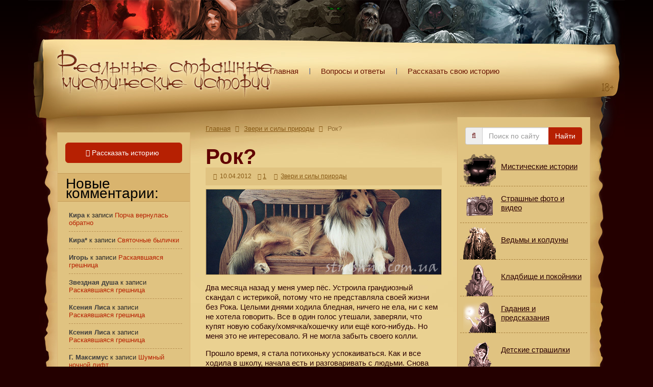

--- FILE ---
content_type: text/html; charset=UTF-8
request_url: https://strashno.com/istoriya-2012/rok/
body_size: 29538
content:
<!DOCTYPE html><html lang="ru"><head><script data-no-optimize="1">var litespeed_docref=sessionStorage.getItem("litespeed_docref");litespeed_docref&&(Object.defineProperty(document,"referrer",{get:function(){return litespeed_docref}}),sessionStorage.removeItem("litespeed_docref"));</script> <title>Рок? | Страшные истории</title><meta name="referrer" content="always"><meta http-equiv="Content-Type" content="text/html; charset=UTF-8" /><meta http-equiv="X-UA-Compatible" content="IE=edge"><meta name="viewport" content="width=device-width, initial-scale=1"><link rel="icon" type="image/x-icon" href="/favicon.ico"><link rel="apple-touch-icon" sizes="57x57" href="/apple-touch-icon-57x57.png"/><link rel="apple-touch-icon" sizes="72x72" href="/apple-touch-icon-72x72.png"/><link rel="apple-touch-icon" sizes="76x76" href="/apple-touch-icon-76x76.png"/><link rel="apple-touch-icon" sizes="114x114" href="/apple-touch-icon-114x114.png"/><link rel="apple-touch-icon" sizes="120x120" href="/apple-touch-icon-120x120.png"/><link rel="apple-touch-icon" sizes="144x144" href="/apple-touch-icon-144x144.png"/><link rel="apple-touch-icon" sizes="152x152" href="/apple-touch-icon-152x152.png"/><link rel="apple-touch-icon" sizes="180x180" href="/apple-touch-icon-180x180.png"/><link rel="pingback" href="https://strashno.com/xmlrpc.php" /><meta name="description" content="&#x1f608; Два месяца назад у меня умер пёс. Устроила грандиозный скандал с истерикой, потому что не представляла своей жизни без Рока. Целыми днями ходила"/><meta name="robots" content="follow, index"/><link rel="canonical" href="https://strashno.com/istoriya-2012/rok/" /><meta property="og:locale" content="ru_RU" /><meta property="og:type" content="article" /><meta property="og:title" content="Рок? | Страшные истории" /><meta property="og:description" content="&#x1f608; Два месяца назад у меня умер пёс. Устроила грандиозный скандал с истерикой, потому что не представляла своей жизни без Рока. Целыми днями ходила" /><meta property="og:url" content="https://strashno.com/istoriya-2012/rok/" /><meta property="og:site_name" content="Страшные истории из жизни, правдивые мистические страшилки с фото и видео" /><meta property="article:tag" content="мистика" /><meta property="article:tag" content="ночь" /><meta property="article:tag" content="призрак" /><meta property="article:tag" content="собака" /><meta property="article:section" content="Звери и силы природы" /><meta property="og:updated_time" content="2022-05-28T10:11:04+03:00" /><meta property="og:image" content="https://strashno.com/wp-content/uploads/2012/04/strashno-kolli-dog.jpg" /><meta property="og:image:secure_url" content="https://strashno.com/wp-content/uploads/2012/04/strashno-kolli-dog.jpg" /><meta property="og:image:width" content="550" /><meta property="og:image:height" content="200" /><meta property="og:image:alt" content="Рок?" /><meta property="og:image:type" content="image/jpeg" /><meta property="article:published_time" content="2012-04-10T01:37:07+03:00" /><meta property="article:modified_time" content="2022-05-28T10:11:04+03:00" /><meta name="twitter:card" content="summary_large_image" /><meta name="twitter:title" content="Рок? | Страшные истории" /><meta name="twitter:description" content="&#x1f608; Два месяца назад у меня умер пёс. Устроила грандиозный скандал с истерикой, потому что не представляла своей жизни без Рока. Целыми днями ходила" /><meta name="twitter:image" content="https://strashno.com/wp-content/uploads/2012/04/strashno-kolli-dog.jpg" /><meta name="twitter:label1" content="Автор" /><meta name="twitter:data1" content="Администратор" /><meta name="twitter:label2" content="Время чтения" /><meta name="twitter:data2" content="Меньше минуты" /> <script type="application/ld+json" class="rank-math-schema">{"@context":"https://schema.org","@graph":[{"@type":["Organization"],"@id":"https://strashno.com/#organization","name":"\u0421\u0442\u0440\u0430\u0448\u043d\u044b\u0435 \u0438\u0441\u0442\u043e\u0440\u0438\u0438 \u0438\u0437 \u0436\u0438\u0437\u043d\u0438","url":"https://strashno.com","email":"admin","logo":{"@type":"ImageObject","@id":"https://strashno.com/#logo","url":"https://strashno.com/wp-content/uploads/2020/05/strashno-avatar.jpg","contentUrl":"https://strashno.com/wp-content/uploads/2020/05/strashno-avatar.jpg","caption":"\u0421\u0442\u0440\u0430\u0448\u043d\u044b\u0435 \u0438\u0441\u0442\u043e\u0440\u0438\u0438 \u0438\u0437 \u0436\u0438\u0437\u043d\u0438","inLanguage":"ru-RU"}},{"@type":"WebSite","@id":"https://strashno.com/#website","url":"https://strashno.com","name":"\u0421\u0442\u0440\u0430\u0448\u043d\u044b\u0435 \u0438\u0441\u0442\u043e\u0440\u0438\u0438 \u0438\u0437 \u0436\u0438\u0437\u043d\u0438","publisher":{"@id":"https://strashno.com/#organization"},"inLanguage":"ru-RU"},{"@type":"ImageObject","@id":"https://strashno.com/wp-content/uploads/2012/04/strashno-kolli-dog.jpg","url":"https://strashno.com/wp-content/uploads/2012/04/strashno-kolli-dog.jpg","width":"200","height":"200","inLanguage":"ru-RU"},{"@type":"WebPage","@id":"https://strashno.com/istoriya-2012/rok/#webpage","url":"https://strashno.com/istoriya-2012/rok/","name":"\u0420\u043e\u043a? | \u0421\u0442\u0440\u0430\u0448\u043d\u044b\u0435 \u0438\u0441\u0442\u043e\u0440\u0438\u0438","datePublished":"2012-04-10T01:37:07+03:00","dateModified":"2022-05-28T10:11:04+03:00","isPartOf":{"@id":"https://strashno.com/#website"},"primaryImageOfPage":{"@id":"https://strashno.com/wp-content/uploads/2012/04/strashno-kolli-dog.jpg"},"inLanguage":"ru-RU"},{"@type":"Person","@id":"https://strashno.com/istoriya-2012/rok/#author","name":"\u0410\u0434\u043c\u0438\u043d\u0438\u0441\u0442\u0440\u0430\u0442\u043e\u0440","image":{"@type":"ImageObject","@id":"https://strashno.com/wp-content/litespeed/avatar/e177dbd438284a96143aadd9b8336198.jpg?ver=1768692421","url":"https://strashno.com/wp-content/litespeed/avatar/e177dbd438284a96143aadd9b8336198.jpg?ver=1768692421","caption":"\u0410\u0434\u043c\u0438\u043d\u0438\u0441\u0442\u0440\u0430\u0442\u043e\u0440","inLanguage":"ru-RU"},"worksFor":{"@id":"https://strashno.com/#organization"}},{"@type":"BlogPosting","headline":"\u0420\u043e\u043a? | \u0421\u0442\u0440\u0430\u0448\u043d\u044b\u0435 \u0438\u0441\u0442\u043e\u0440\u0438\u0438","datePublished":"2012-04-10T01:37:07+03:00","dateModified":"2022-05-28T10:11:04+03:00","articleSection":"\u0417\u0432\u0435\u0440\u0438 \u0438 \u0441\u0438\u043b\u044b \u043f\u0440\u0438\u0440\u043e\u0434\u044b","author":{"@id":"https://strashno.com/istoriya-2012/rok/#author","name":"\u0410\u0434\u043c\u0438\u043d\u0438\u0441\u0442\u0440\u0430\u0442\u043e\u0440"},"publisher":{"@id":"https://strashno.com/#organization"},"description":"&#x1f608; \u0414\u0432\u0430 \u043c\u0435\u0441\u044f\u0446\u0430 \u043d\u0430\u0437\u0430\u0434 \u0443 \u043c\u0435\u043d\u044f \u0443\u043c\u0435\u0440 \u043f\u0451\u0441. \u0423\u0441\u0442\u0440\u043e\u0438\u043b\u0430 \u0433\u0440\u0430\u043d\u0434\u0438\u043e\u0437\u043d\u044b\u0439 \u0441\u043a\u0430\u043d\u0434\u0430\u043b \u0441 \u0438\u0441\u0442\u0435\u0440\u0438\u043a\u043e\u0439, \u043f\u043e\u0442\u043e\u043c\u0443 \u0447\u0442\u043e \u043d\u0435 \u043f\u0440\u0435\u0434\u0441\u0442\u0430\u0432\u043b\u044f\u043b\u0430 \u0441\u0432\u043e\u0435\u0439 \u0436\u0438\u0437\u043d\u0438 \u0431\u0435\u0437 \u0420\u043e\u043a\u0430. \u0426\u0435\u043b\u044b\u043c\u0438 \u0434\u043d\u044f\u043c\u0438 \u0445\u043e\u0434\u0438\u043b\u0430","name":"\u0420\u043e\u043a? | \u0421\u0442\u0440\u0430\u0448\u043d\u044b\u0435 \u0438\u0441\u0442\u043e\u0440\u0438\u0438","@id":"https://strashno.com/istoriya-2012/rok/#richSnippet","isPartOf":{"@id":"https://strashno.com/istoriya-2012/rok/#webpage"},"image":{"@id":"https://strashno.com/wp-content/uploads/2012/04/strashno-kolli-dog.jpg"},"inLanguage":"ru-RU","mainEntityOfPage":{"@id":"https://strashno.com/istoriya-2012/rok/#webpage"}}]}</script> <link rel='dns-prefetch' href='//www.google.com' /><link rel='dns-prefetch' href='//stats.wp.com' /><style id="litespeed-ccss">html{font-family:sans-serif;-ms-text-size-adjust:100%;-webkit-text-size-adjust:100%}body{margin:0}article,aside,header,nav{display:block}a{background-color:transparent}h1{font-size:2em;margin:.67em 0}img{border:0}button,input,textarea{color:inherit;font:inherit;margin:0}button{overflow:visible}button{text-transform:none}button{-webkit-appearance:button}button::-moz-focus-inner,input::-moz-focus-inner{border:0;padding:0}input{line-height:normal}textarea{overflow:auto}*{-webkit-box-sizing:border-box;-moz-box-sizing:border-box;box-sizing:border-box}*:before,*:after{-webkit-box-sizing:border-box;-moz-box-sizing:border-box;box-sizing:border-box}html{font-size:10px}body{font-family:"Helvetica Neue",Helvetica,Arial,sans-serif;font-size:14px;line-height:1.42857143;color:#333;background-color:#fff}input,button,textarea{font-family:inherit;font-size:inherit;line-height:inherit}a{color:#337ab7;text-decoration:none}img{vertical-align:middle}.sr-only{position:absolute;width:1px;height:1px;padding:0;margin:-1px;overflow:hidden;clip:rect(0,0,0,0);border:0}h1,h2{font-family:inherit;font-weight:500;line-height:1.1;color:inherit}h1,h2{margin-top:20px;margin-bottom:10px}h1{font-size:36px}h2{font-size:30px}p{margin:0 0 10px}ul{margin-top:0;margin-bottom:10px}ul ul{margin-bottom:0}.container{padding-right:15px;padding-left:15px;margin-right:auto;margin-left:auto}@media (min-width:768px){.container{width:750px}}@media (min-width:992px){.container{width:970px}}@media (min-width:1200px){.container{width:1170px}}.row{margin-right:-15px;margin-left:-15px}.col-md-3,.col-sm-6,.col-md-6,.col-xs-12{position:relative;min-height:1px;padding-right:15px;padding-left:15px}.col-xs-12{float:left}.col-xs-12{width:100%}@media (min-width:768px){.col-sm-6{float:left}.col-sm-6{width:50%}}@media (min-width:992px){.col-md-3,.col-md-6{float:left}.col-md-6{width:50%}.col-md-3{width:25%}.col-md-pull-6{right:50%}.col-md-push-3{left:25%}}label{display:inline-block;max-width:100%;margin-bottom:5px;font-weight:700}.form-control{display:block;width:100%;height:34px;padding:6px 12px;font-size:14px;line-height:1.42857143;color:#555;background-color:#fff;background-image:none;border:1px solid #ccc;border-radius:4px;-webkit-box-shadow:inset 0 1px 1px rgba(0,0,0,.075);box-shadow:inset 0 1px 1px rgba(0,0,0,.075)}.form-control::-moz-placeholder{color:#999;opacity:1}.form-control:-ms-input-placeholder{color:#999}.form-control::-webkit-input-placeholder{color:#999}.form-control::-ms-expand{background-color:transparent;border:0}.form-group{margin-bottom:15px}@media (min-width:768px){.form-inline .form-group{display:inline-block;margin-bottom:0;vertical-align:middle}.form-inline .form-control{display:inline-block;width:auto;vertical-align:middle}.form-inline .input-group{display:inline-table;vertical-align:middle}.form-inline .input-group .input-group-addon,.form-inline .input-group .input-group-btn,.form-inline .input-group .form-control{width:auto}.form-inline .input-group>.form-control{width:100%}}.btn{display:inline-block;margin-bottom:0;font-weight:400;text-align:center;white-space:nowrap;vertical-align:middle;-ms-touch-action:manipulation;touch-action:manipulation;background-image:none;border:1px solid transparent;padding:6px 12px;font-size:14px;line-height:1.42857143;border-radius:4px}.btn-lg{padding:10px 16px;font-size:18px;line-height:1.3333333;border-radius:6px}.input-group{position:relative;display:table;border-collapse:separate}.input-group .form-control{position:relative;z-index:2;float:left;width:100%;margin-bottom:0}.input-group-addon,.input-group-btn,.input-group .form-control{display:table-cell}.input-group .form-control:not(:first-child):not(:last-child){border-radius:0}.input-group-addon,.input-group-btn{width:1%;white-space:nowrap;vertical-align:middle}.input-group-addon{padding:6px 12px;font-size:14px;font-weight:400;line-height:1;color:#555;text-align:center;background-color:#eee;border:1px solid #ccc;border-radius:4px}.input-group-addon:first-child{border-top-right-radius:0;border-bottom-right-radius:0}.input-group-addon:first-child{border-right:0}.input-group-btn:last-child>.btn{border-top-left-radius:0;border-bottom-left-radius:0}.input-group-btn{position:relative;font-size:0;white-space:nowrap}.input-group-btn>.btn{position:relative}.input-group-btn:last-child>.btn{z-index:2;margin-left:-1px}.container:before,.container:after,.row:before,.row:after{display:table;content:" "}.container:after,.row:after{clear:both}.center-block{display:block;margin-right:auto;margin-left:auto}@-ms-viewport{width:device-width}.visible-xs,.visible-sm{display:none!important}@media (max-width:767px){.visible-xs{display:block!important}}@media (min-width:768px) and (max-width:991px){.visible-sm{display:block!important}}@media (max-width:767px){.hidden-xs{display:none!important}}@media (min-width:768px) and (max-width:991px){.hidden-sm{display:none!important}}.fa{display:inline-block;font:normal normal normal 14px/1 FontAwesome;font-size:inherit;text-rendering:auto;-webkit-font-smoothing:antialiased;-moz-osx-font-smoothing:grayscale}.fa-search:before{content:"\f002"}.fa-book:before{content:"\f02d"}.fa-calendar:before{content:"\f073"}.fa-comments:before{content:"\f086"}.fa-hand-o-right:before{content:"\f0a4"}.fa-angle-right:before{content:"\f105"}.sr-only{position:absolute;width:1px;height:1px;padding:0;margin:-1px;overflow:hidden;clip:rect(0,0,0,0);border:0}@-ms-viewport{width:device-width}@viewport{width:device-width}body,html{margin:0;padding:0;height:100%;font-family:Fira Sans,Tahoma,Verdana,Arial,sans-serif;font-size:15px;font-style:normal;line-height:1.3;color:#2c0000}body{background-color:#240000;background-image:url([data-uri]);background-repeat:repeat-x}a{color:#b62002;text-decoration:underline}a:visited{color:#885730}a img{border:0}h1,h2{color:#600101}h1{font-family:Ogilvie Cyr,Tahoma,Verdana,Arial,sans-serif;font-size:42px;line-height:.9;font-weight:700}h1,h2{padding:0 0 14px}h2{font-size:18px}p{font-size:15px}.w100p{width:100%!important}.header{padding-bottom:25px}.header-logo img{padding:90px 15px 10px 30px;height:auto;float:left}.header-txt-logo{padding:50px 30px 20px 20px;font-family:Ogilvie Cyr,Tahoma,Verdana,Arial,sans-serif;font-size:37px;font-weight:700;line-height:.6;width:100%;text-align:center;display:block;float:left}.header-txt-logo a{color:#681300;text-decoration:none}.header-menu{padding:75px 0 0;float:left}.header-menu a{padding:0 23px 0 21px;text-decoration:none;line-height:130px;height:130px;color:#681300;background:url([data-uri]) no-repeat 100%;display:inline-block;float:left}.header-menu a:last-child{padding-right:0;background-image:none}.header-menu a:first-child{padding-left:2px}#content{padding:15px}.content-margin{margin-left:42px;margin-right:53px}.post{margin:0 0 30px;width:100%}.post .post-top{width:100%;overflow:hidden;margin:0 0 7px}.post .post-title{margin:10px 0 5px;font-size:34px;color:#b62002}.post .post-title h1{font-size:42px;color:#600101}.post .post-title h1{margin:0;padding:0;font-family:Ogilvie Cyr,Tahoma,Verdana,Arial,sans-serif;font-style:normal;font-weight:700;line-height:.8}.bread-crumbs{font-size:13px;color:#916b33;padding-bottom:20px}.bread-crumbs a,.bread-crumbs a:visited{color:#865814;text-decoration:underline}.bread-crumbs i.fa{padding:0 5px;color:#865814}.post-top-data{padding:10px 0;width:100%;background:#e0c381}.post-top-data .post-tags{padding:0 9px 0 15px;font-weight:400;font-size:12px;color:#865814}.post-top-data .post-tags a{color:#865814;text-decoration:underline}.post-top-data .post-tags i.fa{padding:0 3px 0 0}.post-top-data .post-tags time{color:#865814}.post-top-data .post-tags .comments-icon,.post-top-data .post-tags time{display:inline-block;padding:0 12px 0 0}.entry{line-height:1.3;font-size:15px;width:100%;overflow:hidden}.entry img{border:1px solid #ceb066;display:block;max-width:100%;height:auto}.entry p{padding-bottom:5px}.form-group{margin:0!important;z-index:1!important}.sidebar{background-color:#e0c381;border:1px solid #dcb577;border-top:none}.sidebar-left{margin-top:30px}.sidebar_widgets{font-size:13px;line-height:1.5em;color:#282828}.sidebar_widgets ul{margin:0;padding:0}.sidebar_widgets ul li{margin:0;list-style:none}.sidebar_widgets ul li ul{padding:0 0 0 20px}.sidebar_widgets ul li ul li{padding:9px 0;display:list-item;list-style:outside;list-style-image:url([data-uri]);font-size:13px;line-height:1.2;border-bottom:1px dashed #b89154}.sidebar_widgets .widgettitle{margin-right:-15px;margin-left:-15px;padding:10px 10px 6px 16px;font-family:Ogilvie Cyr,Tahoma,Verdana,Arial,sans-serif;font-size:28px;line-height:.7em;color:#000;font-weight:400;background:#d9b46e;border:none;border-bottom:1px solid #c49c58;border-top:1px solid #c49c58}#recentcomments{margin-left:-13px;list-style:none}#recentcomments .recentcomments{list-style:none}#recentcomments .recentcomments a{font-size:13px;font-weight:400;text-decoration:none}.comment-author-link{color:#3c3c3c;font-size:13px;font-weight:700}.sidebar-form{margin:0 auto;padding:20px 0 0}.fa-color{color:#600101}.sidebar-button{padding:20px 0 0;width:100%}.btn-strashno,.btn-strashno:visited{color:#fff;font-size:14px;text-decoration:none;background-color:#b62002;border-color:#b62002;z-index:0}.btn-strashno:visited i.fa,.btn-strashno i.fa{margin-left:-6px}#commentform label{padding:12px 0 3px;font-weight:400}#commentform input,#commentform textarea{font-size:15px;color:#2c0000}#cancel-comment-reply-link{font-size:13px;color:#2c0000}.wrapper{min-width:275px;min-height:100%;background:url(/wp-content/themes/strashno-scroll/img/scroll-top-bg-bb3bab3749e73da54ad75731a958b1d2.jpg) no-repeat top,url(/wp-content/themes/strashno-scroll/img/scroll-footer-bg-4c4520d3299b154612cfb581fdaefbfd.jpg) no-repeat bottom,url(/wp-content/themes/strashno-scroll/img/scroll-content-bg-284a94cda6fe62c010a29f1edf4d5df2.jpg) repeat-y,#ebd293;background-size:100%,100%,100%}@media only screen and (max-width:1200px){.content-margin{margin-left:32px;margin-right:40px}.header{padding-bottom:15px}.header-logo img{padding:73px 25px 10px 30px;width:412px;height:auto;float:left}.header-menu{padding-top:50px}}@media only screen and (max-width:992px){.content-margin{margin-left:26px;margin-right:35px}#content{padding-right:0;padding-left:0;margin-left:-9px;margin-right:-12px}.sidebar-left{margin-top:0}.header-logo img{padding:56px 25px 10px 16px;width:327px;height:auto;float:left}.header-menu{padding-top:26px;height:80px;line-height:80px}}@media only screen and (max-width:768px){.wrapper{background:url(/wp-content/themes/strashno-scroll/img/scroll-top-bg-small-3e14139a1dc88a5cfb61a1c7d636944b.png) no-repeat top,url(/wp-content/themes/strashno-scroll/img/scroll-footer-bg-4c4520d3299b154612cfb581fdaefbfd.jpg) no-repeat bottom,url(/wp-content/themes/strashno-scroll/img/scroll-content-bg-284a94cda6fe62c010a29f1edf4d5df2.jpg) repeat-y;background-size:100%,100%,100%}.header{padding-bottom:0}.header-logo img{display:none}.content-margin{margin-left:28px;margin-right:37px}}@media only screen and (max-width:480px){.header-txt-logo{padding-top:40px;padding-bottom:0;font-size:36px}.content-margin{margin-left:5px;margin-right:7px}.post .post-title h1{font-size:30px}}@media only screen and (max-width:320px){.header-txt-logo{padding-top:30px;padding-bottom:0;font-size:35px}.content-margin{margin-left:5px;margin-right:7px}}@media (min-width:768px) and (max-width:992px){#commentform textarea,.form-group .form-control{width:100%!important}#commentform input{width:70%!important}}#jp-relatedposts{padding-top:13px!important;margin:0!important}#jp-relatedposts h2{margin:0;font-family:Ogilvie Cyr,Tahoma,Verdana,Arial,sans-serif;font-size:28px;font-weight:700;color:#600101}.menu-group{margin:10px -10px -10px!important}.menu-group-item{display:flex;width:100%;border:none;border-bottom:1px dashed #a8803d}a.menu-group-item{height:72px;font-size:1.1em;line-height:1.1em;color:#2c0000;background:url("/wp-content/themes/strashno-scroll/img/sprite-menu.png");background-repeat:no-repeat;text-decoration:underline;overflow:hidden}a.menu-group-item p{padding:5px 10px 0 80px;display:flex;align-items:center}.category01{background-position:0 0!important}.category02{background-position:0 -144px!important}.category03{background-position:0 -288px!important}.category04{background-position:0 -432px!important}.category05{background-position:0 -576px!important}.category06{background-position:0 -720px!important}.category07{background-position:0 -864px!important}ul{box-sizing:border-box}:root{--wp--preset--font-size--normal:16px;--wp--preset--font-size--huge:42px}body{--wp--preset--color--black:#000;--wp--preset--color--cyan-bluish-gray:#abb8c3;--wp--preset--color--white:#fff;--wp--preset--color--pale-pink:#f78da7;--wp--preset--color--vivid-red:#cf2e2e;--wp--preset--color--luminous-vivid-orange:#ff6900;--wp--preset--color--luminous-vivid-amber:#fcb900;--wp--preset--color--light-green-cyan:#7bdcb5;--wp--preset--color--vivid-green-cyan:#00d084;--wp--preset--color--pale-cyan-blue:#8ed1fc;--wp--preset--color--vivid-cyan-blue:#0693e3;--wp--preset--color--vivid-purple:#9b51e0;--wp--preset--gradient--vivid-cyan-blue-to-vivid-purple:linear-gradient(135deg,rgba(6,147,227,1) 0%,#9b51e0 100%);--wp--preset--gradient--light-green-cyan-to-vivid-green-cyan:linear-gradient(135deg,#7adcb4 0%,#00d082 100%);--wp--preset--gradient--luminous-vivid-amber-to-luminous-vivid-orange:linear-gradient(135deg,rgba(252,185,0,1) 0%,rgba(255,105,0,1) 100%);--wp--preset--gradient--luminous-vivid-orange-to-vivid-red:linear-gradient(135deg,rgba(255,105,0,1) 0%,#cf2e2e 100%);--wp--preset--gradient--very-light-gray-to-cyan-bluish-gray:linear-gradient(135deg,#eee 0%,#a9b8c3 100%);--wp--preset--gradient--cool-to-warm-spectrum:linear-gradient(135deg,#4aeadc 0%,#9778d1 20%,#cf2aba 40%,#ee2c82 60%,#fb6962 80%,#fef84c 100%);--wp--preset--gradient--blush-light-purple:linear-gradient(135deg,#ffceec 0%,#9896f0 100%);--wp--preset--gradient--blush-bordeaux:linear-gradient(135deg,#fecda5 0%,#fe2d2d 50%,#6b003e 100%);--wp--preset--gradient--luminous-dusk:linear-gradient(135deg,#ffcb70 0%,#c751c0 50%,#4158d0 100%);--wp--preset--gradient--pale-ocean:linear-gradient(135deg,#fff5cb 0%,#b6e3d4 50%,#33a7b5 100%);--wp--preset--gradient--electric-grass:linear-gradient(135deg,#caf880 0%,#71ce7e 100%);--wp--preset--gradient--midnight:linear-gradient(135deg,#020381 0%,#2874fc 100%);--wp--preset--font-size--small:13px;--wp--preset--font-size--medium:20px;--wp--preset--font-size--large:36px;--wp--preset--font-size--x-large:42px;--wp--preset--spacing--20:.44rem;--wp--preset--spacing--30:.67rem;--wp--preset--spacing--40:1rem;--wp--preset--spacing--50:1.5rem;--wp--preset--spacing--60:2.25rem;--wp--preset--spacing--70:3.38rem;--wp--preset--spacing--80:5.06rem;--wp--preset--shadow--natural:6px 6px 9px rgba(0,0,0,.2);--wp--preset--shadow--deep:12px 12px 50px rgba(0,0,0,.4);--wp--preset--shadow--sharp:6px 6px 0px rgba(0,0,0,.2);--wp--preset--shadow--outlined:6px 6px 0px -3px rgba(255,255,255,1),6px 6px rgba(0,0,0,1);--wp--preset--shadow--crisp:6px 6px 0px rgba(0,0,0,1)}:root{--swiper-theme-color:#007aff}:root{--swiper-navigation-size:44px}:root{--jp-carousel-primary-color:#fff;--jp-carousel-primary-subtle-color:#999;--jp-carousel-bg-color:#000;--jp-carousel-bg-faded-color:#222;--jp-carousel-border-color:#3a3a3a}:root{--jetpack--contact-form--border:1px solid #8c8f94;--jetpack--contact-form--border-color:#8c8f94;--jetpack--contact-form--border-size:1px;--jetpack--contact-form--border-style:solid;--jetpack--contact-form--border-radius:0px;--jetpack--contact-form--input-padding:16px;--jetpack--contact-form--font-size:16px;--jetpack--contact-form--error-color:#b32d2e;--jetpack--contact-form--inverted-text-color:#fff}#jp-relatedposts{clear:both;display:none;margin:1em 0;padding-top:1em;position:relative}.jp-relatedposts:after{clear:both;content:"";display:block}.recentcomments a{display:inline!important;padding:0!important;margin:0!important}border:1px red solid;</style><link rel="preload" data-asynced="1" data-optimized="2" as="style" onload="this.onload=null;this.rel='stylesheet'" href="https://strashno.com/wp-content/litespeed/ucss/ef84491f4805179042e1531a07857656.css?ver=10e0d" /><script data-optimized="1" type="litespeed/javascript" data-src="https://strashno.com/wp-content/plugins/litespeed-cache/assets/js/css_async.min.js"></script> <style id='wp-block-library-inline-css' type='text/css'>.has-text-align-justify{text-align:justify;}</style><style id='jetpack-sharing-buttons-style-inline-css' type='text/css'>.jetpack-sharing-buttons__services-list{display:flex;flex-direction:row;flex-wrap:wrap;gap:0;list-style-type:none;margin:5px;padding:0}.jetpack-sharing-buttons__services-list.has-small-icon-size{font-size:12px}.jetpack-sharing-buttons__services-list.has-normal-icon-size{font-size:16px}.jetpack-sharing-buttons__services-list.has-large-icon-size{font-size:24px}.jetpack-sharing-buttons__services-list.has-huge-icon-size{font-size:36px}@media print{.jetpack-sharing-buttons__services-list{display:none!important}}.editor-styles-wrapper .wp-block-jetpack-sharing-buttons{gap:0;padding-inline-start:0}ul.jetpack-sharing-buttons__services-list.has-background{padding:1.25em 2.375em}</style><style id='rank-math-toc-block-style-inline-css' type='text/css'>.wp-block-rank-math-toc-block nav ol{counter-reset:item}.wp-block-rank-math-toc-block nav ol li{display:block}.wp-block-rank-math-toc-block nav ol li:before{content:counters(item, ".") ". ";counter-increment:item}</style><style id='classic-theme-styles-inline-css' type='text/css'>/*! This file is auto-generated */
.wp-block-button__link{color:#fff;background-color:#32373c;border-radius:9999px;box-shadow:none;text-decoration:none;padding:calc(.667em + 2px) calc(1.333em + 2px);font-size:1.125em}.wp-block-file__button{background:#32373c;color:#fff;text-decoration:none}</style><style id='global-styles-inline-css' type='text/css'>body{--wp--preset--color--black: #000000;--wp--preset--color--cyan-bluish-gray: #abb8c3;--wp--preset--color--white: #ffffff;--wp--preset--color--pale-pink: #f78da7;--wp--preset--color--vivid-red: #cf2e2e;--wp--preset--color--luminous-vivid-orange: #ff6900;--wp--preset--color--luminous-vivid-amber: #fcb900;--wp--preset--color--light-green-cyan: #7bdcb5;--wp--preset--color--vivid-green-cyan: #00d084;--wp--preset--color--pale-cyan-blue: #8ed1fc;--wp--preset--color--vivid-cyan-blue: #0693e3;--wp--preset--color--vivid-purple: #9b51e0;--wp--preset--gradient--vivid-cyan-blue-to-vivid-purple: linear-gradient(135deg,rgba(6,147,227,1) 0%,rgb(155,81,224) 100%);--wp--preset--gradient--light-green-cyan-to-vivid-green-cyan: linear-gradient(135deg,rgb(122,220,180) 0%,rgb(0,208,130) 100%);--wp--preset--gradient--luminous-vivid-amber-to-luminous-vivid-orange: linear-gradient(135deg,rgba(252,185,0,1) 0%,rgba(255,105,0,1) 100%);--wp--preset--gradient--luminous-vivid-orange-to-vivid-red: linear-gradient(135deg,rgba(255,105,0,1) 0%,rgb(207,46,46) 100%);--wp--preset--gradient--very-light-gray-to-cyan-bluish-gray: linear-gradient(135deg,rgb(238,238,238) 0%,rgb(169,184,195) 100%);--wp--preset--gradient--cool-to-warm-spectrum: linear-gradient(135deg,rgb(74,234,220) 0%,rgb(151,120,209) 20%,rgb(207,42,186) 40%,rgb(238,44,130) 60%,rgb(251,105,98) 80%,rgb(254,248,76) 100%);--wp--preset--gradient--blush-light-purple: linear-gradient(135deg,rgb(255,206,236) 0%,rgb(152,150,240) 100%);--wp--preset--gradient--blush-bordeaux: linear-gradient(135deg,rgb(254,205,165) 0%,rgb(254,45,45) 50%,rgb(107,0,62) 100%);--wp--preset--gradient--luminous-dusk: linear-gradient(135deg,rgb(255,203,112) 0%,rgb(199,81,192) 50%,rgb(65,88,208) 100%);--wp--preset--gradient--pale-ocean: linear-gradient(135deg,rgb(255,245,203) 0%,rgb(182,227,212) 50%,rgb(51,167,181) 100%);--wp--preset--gradient--electric-grass: linear-gradient(135deg,rgb(202,248,128) 0%,rgb(113,206,126) 100%);--wp--preset--gradient--midnight: linear-gradient(135deg,rgb(2,3,129) 0%,rgb(40,116,252) 100%);--wp--preset--font-size--small: 13px;--wp--preset--font-size--medium: 20px;--wp--preset--font-size--large: 36px;--wp--preset--font-size--x-large: 42px;--wp--preset--spacing--20: 0.44rem;--wp--preset--spacing--30: 0.67rem;--wp--preset--spacing--40: 1rem;--wp--preset--spacing--50: 1.5rem;--wp--preset--spacing--60: 2.25rem;--wp--preset--spacing--70: 3.38rem;--wp--preset--spacing--80: 5.06rem;--wp--preset--shadow--natural: 6px 6px 9px rgba(0, 0, 0, 0.2);--wp--preset--shadow--deep: 12px 12px 50px rgba(0, 0, 0, 0.4);--wp--preset--shadow--sharp: 6px 6px 0px rgba(0, 0, 0, 0.2);--wp--preset--shadow--outlined: 6px 6px 0px -3px rgba(255, 255, 255, 1), 6px 6px rgba(0, 0, 0, 1);--wp--preset--shadow--crisp: 6px 6px 0px rgba(0, 0, 0, 1);}:where(.is-layout-flex){gap: 0.5em;}:where(.is-layout-grid){gap: 0.5em;}body .is-layout-flow > .alignleft{float: left;margin-inline-start: 0;margin-inline-end: 2em;}body .is-layout-flow > .alignright{float: right;margin-inline-start: 2em;margin-inline-end: 0;}body .is-layout-flow > .aligncenter{margin-left: auto !important;margin-right: auto !important;}body .is-layout-constrained > .alignleft{float: left;margin-inline-start: 0;margin-inline-end: 2em;}body .is-layout-constrained > .alignright{float: right;margin-inline-start: 2em;margin-inline-end: 0;}body .is-layout-constrained > .aligncenter{margin-left: auto !important;margin-right: auto !important;}body .is-layout-constrained > :where(:not(.alignleft):not(.alignright):not(.alignfull)){max-width: var(--wp--style--global--content-size);margin-left: auto !important;margin-right: auto !important;}body .is-layout-constrained > .alignwide{max-width: var(--wp--style--global--wide-size);}body .is-layout-flex{display: flex;}body .is-layout-flex{flex-wrap: wrap;align-items: center;}body .is-layout-flex > *{margin: 0;}body .is-layout-grid{display: grid;}body .is-layout-grid > *{margin: 0;}:where(.wp-block-columns.is-layout-flex){gap: 2em;}:where(.wp-block-columns.is-layout-grid){gap: 2em;}:where(.wp-block-post-template.is-layout-flex){gap: 1.25em;}:where(.wp-block-post-template.is-layout-grid){gap: 1.25em;}.has-black-color{color: var(--wp--preset--color--black) !important;}.has-cyan-bluish-gray-color{color: var(--wp--preset--color--cyan-bluish-gray) !important;}.has-white-color{color: var(--wp--preset--color--white) !important;}.has-pale-pink-color{color: var(--wp--preset--color--pale-pink) !important;}.has-vivid-red-color{color: var(--wp--preset--color--vivid-red) !important;}.has-luminous-vivid-orange-color{color: var(--wp--preset--color--luminous-vivid-orange) !important;}.has-luminous-vivid-amber-color{color: var(--wp--preset--color--luminous-vivid-amber) !important;}.has-light-green-cyan-color{color: var(--wp--preset--color--light-green-cyan) !important;}.has-vivid-green-cyan-color{color: var(--wp--preset--color--vivid-green-cyan) !important;}.has-pale-cyan-blue-color{color: var(--wp--preset--color--pale-cyan-blue) !important;}.has-vivid-cyan-blue-color{color: var(--wp--preset--color--vivid-cyan-blue) !important;}.has-vivid-purple-color{color: var(--wp--preset--color--vivid-purple) !important;}.has-black-background-color{background-color: var(--wp--preset--color--black) !important;}.has-cyan-bluish-gray-background-color{background-color: var(--wp--preset--color--cyan-bluish-gray) !important;}.has-white-background-color{background-color: var(--wp--preset--color--white) !important;}.has-pale-pink-background-color{background-color: var(--wp--preset--color--pale-pink) !important;}.has-vivid-red-background-color{background-color: var(--wp--preset--color--vivid-red) !important;}.has-luminous-vivid-orange-background-color{background-color: var(--wp--preset--color--luminous-vivid-orange) !important;}.has-luminous-vivid-amber-background-color{background-color: var(--wp--preset--color--luminous-vivid-amber) !important;}.has-light-green-cyan-background-color{background-color: var(--wp--preset--color--light-green-cyan) !important;}.has-vivid-green-cyan-background-color{background-color: var(--wp--preset--color--vivid-green-cyan) !important;}.has-pale-cyan-blue-background-color{background-color: var(--wp--preset--color--pale-cyan-blue) !important;}.has-vivid-cyan-blue-background-color{background-color: var(--wp--preset--color--vivid-cyan-blue) !important;}.has-vivid-purple-background-color{background-color: var(--wp--preset--color--vivid-purple) !important;}.has-black-border-color{border-color: var(--wp--preset--color--black) !important;}.has-cyan-bluish-gray-border-color{border-color: var(--wp--preset--color--cyan-bluish-gray) !important;}.has-white-border-color{border-color: var(--wp--preset--color--white) !important;}.has-pale-pink-border-color{border-color: var(--wp--preset--color--pale-pink) !important;}.has-vivid-red-border-color{border-color: var(--wp--preset--color--vivid-red) !important;}.has-luminous-vivid-orange-border-color{border-color: var(--wp--preset--color--luminous-vivid-orange) !important;}.has-luminous-vivid-amber-border-color{border-color: var(--wp--preset--color--luminous-vivid-amber) !important;}.has-light-green-cyan-border-color{border-color: var(--wp--preset--color--light-green-cyan) !important;}.has-vivid-green-cyan-border-color{border-color: var(--wp--preset--color--vivid-green-cyan) !important;}.has-pale-cyan-blue-border-color{border-color: var(--wp--preset--color--pale-cyan-blue) !important;}.has-vivid-cyan-blue-border-color{border-color: var(--wp--preset--color--vivid-cyan-blue) !important;}.has-vivid-purple-border-color{border-color: var(--wp--preset--color--vivid-purple) !important;}.has-vivid-cyan-blue-to-vivid-purple-gradient-background{background: var(--wp--preset--gradient--vivid-cyan-blue-to-vivid-purple) !important;}.has-light-green-cyan-to-vivid-green-cyan-gradient-background{background: var(--wp--preset--gradient--light-green-cyan-to-vivid-green-cyan) !important;}.has-luminous-vivid-amber-to-luminous-vivid-orange-gradient-background{background: var(--wp--preset--gradient--luminous-vivid-amber-to-luminous-vivid-orange) !important;}.has-luminous-vivid-orange-to-vivid-red-gradient-background{background: var(--wp--preset--gradient--luminous-vivid-orange-to-vivid-red) !important;}.has-very-light-gray-to-cyan-bluish-gray-gradient-background{background: var(--wp--preset--gradient--very-light-gray-to-cyan-bluish-gray) !important;}.has-cool-to-warm-spectrum-gradient-background{background: var(--wp--preset--gradient--cool-to-warm-spectrum) !important;}.has-blush-light-purple-gradient-background{background: var(--wp--preset--gradient--blush-light-purple) !important;}.has-blush-bordeaux-gradient-background{background: var(--wp--preset--gradient--blush-bordeaux) !important;}.has-luminous-dusk-gradient-background{background: var(--wp--preset--gradient--luminous-dusk) !important;}.has-pale-ocean-gradient-background{background: var(--wp--preset--gradient--pale-ocean) !important;}.has-electric-grass-gradient-background{background: var(--wp--preset--gradient--electric-grass) !important;}.has-midnight-gradient-background{background: var(--wp--preset--gradient--midnight) !important;}.has-small-font-size{font-size: var(--wp--preset--font-size--small) !important;}.has-medium-font-size{font-size: var(--wp--preset--font-size--medium) !important;}.has-large-font-size{font-size: var(--wp--preset--font-size--large) !important;}.has-x-large-font-size{font-size: var(--wp--preset--font-size--x-large) !important;}
.wp-block-navigation a:where(:not(.wp-element-button)){color: inherit;}
:where(.wp-block-post-template.is-layout-flex){gap: 1.25em;}:where(.wp-block-post-template.is-layout-grid){gap: 1.25em;}
:where(.wp-block-columns.is-layout-flex){gap: 2em;}:where(.wp-block-columns.is-layout-grid){gap: 2em;}
.wp-block-pullquote{font-size: 1.5em;line-height: 1.6;}</style> <script id="jetpack_related-posts-js-extra" type="litespeed/javascript">var related_posts_js_options={"post_heading":"h4"}</script> <script type="litespeed/javascript" data-src="https://strashno.com/wp-includes/js/jquery/jquery.min.js" id="jquery-core-js"></script> <script id="usp_core-js-before" type="litespeed/javascript">window.ParsleyConfig={excluded:".exclude"};var usp_case_sensitivity="false";var usp_challenge_response="9"</script> <script type="application/json" id="wpp-json">/*  */
{"sampling_active":0,"sampling_rate":100,"ajax_url":"https:\/\/strashno.com\/wp-json\/wordpress-popular-posts\/v1\/popular-posts","api_url":"https:\/\/strashno.com\/wp-json\/wordpress-popular-posts","ID":5610,"token":"ecb962498b","lang":0,"debug":0}
/*  */</script> <style type='text/css'>span.dJmUlD {
font-size: 1px;
letter-spacing: -1px;
opacity: 0.0;
}</style><!--[if IE]><style type='text/css'>span.dJmUlD {
font-size: 1px;
letter-spacing: -1px;
 visibility: hidden;
}</style><![endif]--><style>img#wpstats{display:none}</style><style id="wpp-loading-animation-styles">@-webkit-keyframes bgslide{from{background-position-x:0}to{background-position-x:-200%}}@keyframes bgslide{from{background-position-x:0}to{background-position-x:-200%}}.wpp-widget-placeholder,.wpp-widget-block-placeholder{margin:0 auto;width:60px;height:3px;background:#dd3737;background:linear-gradient(90deg,#dd3737 0%,#571313 10%,#dd3737 100%);background-size:200% auto;border-radius:3px;-webkit-animation:bgslide 1s infinite linear;animation:bgslide 1s infinite linear}</style><style type="text/css">.recentcomments a{display:inline !important;padding:0 !important;margin:0 !important;}</style><style type="text/css">border: 1px red solid;</style> <script type="litespeed/javascript" data-src="//pagead2.googlesyndication.com/pagead/js/adsbygoogle.js"></script> <script type="litespeed/javascript">(adsbygoogle=window.adsbygoogle||[]).push({google_ad_client:"ca-pub-4008386402424234",enable_page_level_ads:!0})</script> </head><body><div class="wrapper container"><header class="row header"><div class="col-xs-12"><div class="header-logo hidden-xs">
<a href="/"><img data-lazyloaded="1" src="[data-uri]" width="457" height="105" data-src="https://strashno.com/wp-content/themes/strashno-scroll/img/area.png" alt="Лого сайта" title=""></a></div><div class="header-txt-logo visible-xs">
<a href="/">Реальные страшные мистические истории</a></div><nav class="header-menu hidden-xs hidden-sm">
<a href="/" >Главная</a>
<a href="/o-proekte/" >Вопросы и ответы</a>
<a href="/dobavit-svoyu-istoriyu/" >Рассказать свою историю</a></nav><nav class="header-menu visible-sm">
<a href="/o-proekte/" >FAQ</a>
<a href="/dobavit-svoyu-istoriyu/" >Рассказать страшилку</a></nav></div></header><div class="row content-margin"><div class="col-xs-12 col-md-6 col-md-push-3"><div id="content"><div class="bread-crumbs"><a href="https://strashno.com/">Главная</a>
<i class="fa fa-angle-right" aria-hidden="true"></i>
<a href="https://strashno.com/istoriya-category/zveri-priroda/" rel="category tag">Звери и силы природы</a>            <i class="fa fa-angle-right" aria-hidden="true"></i>
Рок?</div><article id="post-5610" class="post"><div class="post-top"><div class="post-title"><h1 title="Рок?">Рок?</h1></div><div class="post-top-data"><div class="post-tags">
<i class="fa fa-calendar" aria-hidden="true"></i>
<time datetime="2012-04-10 01:37">
10.04.2012                        </time><span class="comments-icon" title="Перейти к комментариям">
<a href="https://strashno.com/istoriya-2012/rok/#acomments"><i class="fa fa-comments" aria-hidden="true"></i>1</a>
</span>
<span>
<i class="fa fa-book" aria-hidden="true"></i>
<a href="https://strashno.com/istoriya-category/zveri-priroda/" rel="category tag">Звери и силы природы</a>                        </span></div></div></div><div class="entry"><p><img data-lazyloaded="1" src="[data-uri]" fetchpriority="high" decoding="async" class="aligncenter size-full wp-image-5658" title="История о собаке колли" data-src="https://strashno.com/wp-content/uploads/2012/04/strashno-kolli-dog.jpg" alt="История о собаке колли" width="550" height="200" /></p><p>Два месяца назад у меня умер пёс. Устроила грандиозный скандал с истерикой, потому что не представляла своей жизни без Рока. Целыми днями ходила бледная, ничего не ела, ни с кем не хотела говорить. Все в один голос утешали, заверяли, что купят новую собаку/хомячка/кошечку или ещё кого-нибудь. Но меня это не интересовало. Я не могла забыть своего колли.</p><p>Прошло время, я стала потихоньку успокаиваться. Как и все ходила в школу, начала есть и разговаривать с людьми. Снова закрутилась, как белка в колесе. Однако один случай, произошедший прошедшей ночью, заставил меня раз и навсегда изменить свою жизнь.</p><p>Я допоздна засиделась в интернете. Сначала искала какую-то информацию по биологии, а потом просто сидела в соцсети. Когда глянула на время, то поняла, что спать осталось всего ничего, поэтому я отправилась в кровать. Долго не могла уснуть, просто лежала и смотрела в потолок. Потом <span class="dJmUlD">strashno.com</span> отвернулась к стенке и почувствовала блаженное ощущение надвигающегося сна.<br />
<span id="more-5610"></span></p><p>Я почти заснула, как что-то дотронулось до моей ноги. Мне стало немного не по себе, тем более, я попугала себя <a href="https://strashno.com/istoriya-category/detskie-strashilki/">страшилками перед сном</a>, поэтому я спрятала ногу под одеяло и лежала прислушиваясь. Списав всё на разыгравшееся воображение, я облегчённо вздохнула.</p><p>Но тут кто-то сел на мою кровать. Воображение начало рисовать маленьких девочек с изуродованными лицами и <a href="https://strashno.com/istoriya-category/poltergejst-i-domovye/">страшных призраков</a>, хотя я пыталась успокоиться тем, что это мама пришла меня проведать. Единственным минусом в этом предположением был тот факт, что мама весила чуть больше. Это что-то начало топтаться по кровати, а затем легло. Мне было страшно до боли в желудке, я лежала, не шевелясь, боясь потревожить гостя. А он через пару минут исчез. Я переборола страх и подняла голову, но ничего не было. Оставшееся время я не смогла заснуть.</p><p>Утром мама спросила, <span class="dJmUlD">strashno.com</span> почему я так плохо выгляжу, на что я рассказала ночную историю. Мама вздохнула и сказала: «Ну хорошо, что и к тебе пришёл». Я знала, о чём она, но не хотелось верить. В школу меня не пустили, но я слёзно умоляла, потому что одной сидеть дома было очень страшно.</p><p>Интересно, а Рок сегодня придёт?</p><p>Автор: Mr_Gary</p><div id='jp-relatedposts' class='jp-relatedposts' ><h2 title="Похожие публикации">Похожие публикации:</h2></div></div></article><div class="small-txt">
Понравилась история? Поддержите автора, рассказав о ней друзьям с помощью соцсетей или мессенджеров! Если Вы знаете историю получше, обязательно <a href="https://strashno.com/dobavit-svoyu-istoriyu/">присылайте её нам</a>  (<em>регистрация для этого не требуется</em>).</div>
﻿<div id="acomments" class="commentlist"><h2>Комментарии (1<sup><i class="fa fa-comments" aria-hidden="true"></i></sup>) к страшной истории &quot;Рок?&quot;:</h2><div class="comment even thread-even depth-1" id="comment-3295"><div class="comment-all" id="div-comment-3295"><div class="row"><div class="col-xs-12 commentmetadata"><span class="comment-author">
Mephistophel<sup title="Номер этого комментария">#1</sup>
</span>
<time datetime="2012-07-18 13:29">
18.07.2012 13:29                    </time>
<span class="edit-link">
</span></div><div class="col-xs-12"><div class="commentmet_avatar">
<img data-lazyloaded="1" src="[data-uri]" alt='' data-src='https://strashno.com/wp-content/litespeed/avatar/8e598f61f8c67a519750daa4687548a5.jpg?ver=1768454908' data-srcset='https://strashno.com/wp-content/litespeed/avatar/6515fc8bc70069baedb838e37864d7ec.jpg?ver=1768454909 2x' class='avatar avatar-60 photo' height='60' width='60' decoding='async'/></div><div class="commentmet-text"><p>прикольная история, и без мурашек тоже не обошлось))</p><div class="commentmet_replay">
<a rel='nofollow' class='comment-reply-link' href='#comment-3295' data-commentid="3295" data-postid="5610" data-belowelement="div-comment-3295" data-respondelement="respond" data-replyto="Комментарий к записи Mephistophel" aria-label='Комментарий к записи Mephistophel'>Ответить</a></div></div></div></div></div></div></div><div class="navigation"><div class="alignleft"></div><div class="alignright"></div></div><div id="respond"><h3>Прокомментируйте, пожалуйста, эту историю (регистрация не нужна):</h3><div class="cancel-comment-reply">
<small><a rel="nofollow" id="cancel-comment-reply-link" href="/istoriya-2012/rok/#respond" style="display:none;">Нажмите, чтобы отменить ответ.</a></small></div><form action="https://strashno.com/wp-comments-post.php" method="post" id="commentform"><div class="form-group col-xs-12 col-md-9">
<label for="author">
<i class="fa fa-user-o" aria-hidden="true"></i>
Как Вас зовут*:
</label>
<input required type="text" name="author" id="author" class="form-control" placeholder="Ваше имя или ник" value="" size="22" tabindex="1" aria-required='true' /></div><div class="form-group col-xs-12 col-md-9">
<label for="email"><i class="fa fa-envelope-o" aria-hidden="true"></i> Ваш e-mail* (нигде не публикуется):</label>
<input required type="email" name="email" id="email" class="form-control" placeholder="login@site.com" value="" size="22" tabindex="2" aria-required='true' /></div><div class="form-group col-xs-12">
<label for="comment"><i class="fa fa-pencil-square-o" aria-hidden="true"></i> Текст комментария*:</label><textarea required placeholder="Ваш вежливый и грамотный комментарий к этой истории ;)" name="comment" id="comment" class="form-control" tabindex="3" rows="12"></textarea><div class="hint">*Все поля обязательны для заполнения. Соблюдайте, пожалуйста, <a href="https://strashno.com/o-proekte/">правила сайта</a>.</div></div><div class="form-group col-xs-12">
<button type="submit" class="btn btn-strashno center-block" name="submit" id="submit" tabindex="4">Опубликовать</button></div><input type='hidden' name='comment_post_ID' value='5610' id='comment_post_ID' />
<input type='hidden' name='comment_parent' id='comment_parent' value='0' /><p style="display: none;"><input type="hidden" id="akismet_comment_nonce" name="akismet_comment_nonce" value="4ee044be47" /></p><p style="display: none !important;" class="akismet-fields-container" data-prefix="ak_"><label>&#916;<textarea name="ak_hp_textarea" cols="45" rows="8" maxlength="100"></textarea></label><input type="hidden" id="ak_js_1" name="ak_js" value="190"/><script type="litespeed/javascript">document.getElementById("ak_js_1").setAttribute("value",(new Date()).getTime())</script></p></form></div><div class="after-comment-txt">
Ваша личная horror-история может быть опубликована на нашем сайте уже сегодня! <a href="https://strashno.com/dobavit-svoyu-istoriyu/">Добавьте собственную страшилку</a> прямо сейчас (<em>регистрация не требуется</em>) или перейдите к чтению <a href="https://strashno.com/istoriya-2012/oderzhimaya-vo-sne/" rel="prev">предыдущей</a><a href="https://strashno.com/istoriya-2012/babushkina-kvartira/" rel="next">/следующей</a> публикации. Не вошедшие в основную часть сайта статьи можно найти <a href="https://strashno.com/istoriya-category/drugie/">здесь</a>. При копировании понравившихся историй, пожалуйста, не забывайте ставить ссылку на
strashno.com    со своего сайта или группы в соцсети. Большое спасибо за Вашу поддержку и участие в развитии сайта.</div><div class="related-posts-by-category">
<strong>Читайте также самые новые публикации в этой категории:</strong><ul><li><a href="https://strashno.com/istoriya-2025/vstrecha-v-grozu/" title="Встреча в грозу"> Встреча в грозу</a></li><li><a href="https://strashno.com/istoriya-2025/vstrecha-s-volkami/" title="Встреча с волками"> Встреча с волками</a></li><li><a href="https://strashno.com/istoriya-2025/lesnoj-dux/" title="Лесной дух"> Лесной дух</a></li><li><a href="https://strashno.com/istoriya-2025/reinkarnaciya-koshki/" title="Реинкарнация кошки"> Реинкарнация кошки</a></li><li><a href="https://strashno.com/istoriya-2025/dusha-zhivotnogo/" title="Душа животного"> Душа животного</a></li><li><a href="https://strashno.com/istoriya-2024/golubi/" title="Голуби"> Голуби</a></li></ul></div></div></div><aside id="sidebar" class="col-xs-12 col-sm-6 col-md-3 col-md-pull-6 sidebar sidebar-left"><div class="sidebar-button center-block">
<a href="/dobavit-svoyu-istoriyu/"
class="btn btn-lg btn-strashno w100p"><i class="fa fa-hand-o-right" aria-hidden="true"></i> Рассказать историю</a></div><div class="sidebar_widgets"><ul><li id="recent-comments-3" class="widget widget_recent_comments"><h2 class="widgettitle">Новые комментарии:</h2><div class="widget_inner"><ul id="recentcomments"><li class="recentcomments"><span class="comment-author-link">Кира</span> к записи <a href="https://strashno.com/istoriya-2022/porcha-vernulas-obratno/#comment-74613">Порча вернулась обратно</a></li><li class="recentcomments"><span class="comment-author-link">Кира*</span> к записи <a href="https://strashno.com/istoriya-2026/svyatochnye-bylichki/#comment-74612">Святочные былички</a></li><li class="recentcomments"><span class="comment-author-link">Игорь</span> к записи <a href="https://strashno.com/istoriya-2026/raskayavshayasya-greshnica/#comment-74610">Раскаявшаяся грешница</a></li><li class="recentcomments"><span class="comment-author-link">Звездная душа</span> к записи <a href="https://strashno.com/istoriya-2026/raskayavshayasya-greshnica/#comment-74609">Раскаявшаяся грешница</a></li><li class="recentcomments"><span class="comment-author-link">Ксения Лиса</span> к записи <a href="https://strashno.com/istoriya-2026/raskayavshayasya-greshnica/#comment-74607">Раскаявшаяся грешница</a></li><li class="recentcomments"><span class="comment-author-link">Ксения Лиса</span> к записи <a href="https://strashno.com/istoriya-2026/raskayavshayasya-greshnica/#comment-74606">Раскаявшаяся грешница</a></li><li class="recentcomments"><span class="comment-author-link">Г. Максимус</span> к записи <a href="https://strashno.com/istoriya-2016/shumnyj-nochnoj-lift/#comment-74602">Шумный ночной лифт</a></li><li class="recentcomments"><span class="comment-author-link">Леся из Полесья</span> к записи <a href="https://strashno.com/istoriya-2026/raskayavshayasya-greshnica/#comment-74560">Раскаявшаяся грешница</a></li><li class="recentcomments"><span class="comment-author-link">Кира</span> к записи <a href="https://strashno.com/istoriya-2025/pochemu-moya-mama-pokrestilas/#comment-74559">Почему моя мама покрестилась</a></li><li class="recentcomments"><span class="comment-author-link">Тэт</span> к записи <a href="https://strashno.com/istoriya-2026/raskayavshayasya-greshnica/#comment-74552">Раскаявшаяся грешница</a></li><li class="recentcomments"><span class="comment-author-link">Леся из Полесья</span> к записи <a href="https://strashno.com/istoriya-2026/raskayavshayasya-greshnica/#comment-74549">Раскаявшаяся грешница</a></li><li class="recentcomments"><span class="comment-author-link">Angara</span> к записи <a href="https://strashno.com/istoriya-2025/s-domovym-mne-ne-tak-odinoko/#comment-74547">С домовым мне не так одиноко</a></li><li class="recentcomments"><span class="comment-author-link">Кима</span> к записи <a href="https://strashno.com/istoriya-2026/raskayavshayasya-greshnica/#comment-74543">Раскаявшаяся грешница</a></li><li class="recentcomments"><span class="comment-author-link">Кирил</span> к записи <a href="https://strashno.com/istoriya-2025/prividenie-starogo-doma/#comment-74540">Привидение старого дома</a></li><li class="recentcomments"><span class="comment-author-link">Кирил</span> к записи <a href="https://strashno.com/istoriya-2025/s-domovym-mne-ne-tak-odinoko/#comment-74539">С домовым мне не так одиноко</a></li><li class="recentcomments"><span class="comment-author-link">Галя</span> к записи <a href="https://strashno.com/istoriya-2025/pochemu-moya-sobaka-boitsya-kladbishha/#comment-74536">Почему моя собака боится кладбища?</a></li><li class="recentcomments"><span class="comment-author-link">Gala</span> к записи <a href="https://strashno.com/istoriya-2026/raskayavshayasya-greshnica/#comment-74535">Раскаявшаяся грешница</a></li><li class="recentcomments"><span class="comment-author-link">Moon Kate</span> к записи <a href="https://strashno.com/istoriya-2013/chernyj-shlyapnik/#comment-74534">Черный Шляпник</a></li><li class="recentcomments"><span class="comment-author-link">Кира</span> к записи <a href="https://strashno.com/istoriya-2025/prividenie-starogo-doma/#comment-74521">Привидение старого дома</a></li><li class="recentcomments"><span class="comment-author-link">Кира</span> к записи <a href="https://strashno.com/istoriya-2025/narushili-obryad-provodov-pokojnika/#comment-74519">Нарушили обряд проводов покойника</a></li><li class="recentcomments"><span class="comment-author-link">Ведьма</span> к записи <a href="https://strashno.com/istoriya-2025/narushili-obryad-provodov-pokojnika/#comment-74513">Нарушили обряд проводов покойника</a></li><li class="recentcomments"><span class="comment-author-link">Мария</span> к записи <a href="https://strashno.com/istoriya-2025/ne-lyublyu-kogda-mne-snyatsya-sny/#comment-74506">Не люблю, когда мне снятся сны</a></li><li class="recentcomments"><span class="comment-author-link">Ведьма</span> к записи <a href="https://strashno.com/istoriya-2025/menya-uslyshali/#comment-74505">Меня услышали?</a></li></ul></div></li><li id="top-posts-2" class="widget widget_top-posts"><h2 class="widgettitle">Популярные публикации:</h2><div class="widget_inner"><ul><li><a href="https://strashno.com/istoriya-2022/fatality-mortal-kombat/" class="bump-view" data-bump-view="tp">Все фаталити Mortal Kombat</a></li><li><a href="https://strashno.com/istoriya-2023/samye-strashnye-vulkany-planety-zemlya/" class="bump-view" data-bump-view="tp">Самые страшные вулканы планеты Земля</a></li><li><a href="https://strashno.com/istoriya-2023/dux-pokojnicy/" class="bump-view" data-bump-view="tp">Дух покойницы</a></li><li><a href="https://strashno.com/istoriya-2023/son-o-podruge-sbylsya/" class="bump-view" data-bump-view="tp">Сон о подруге сбылся</a></li><li><a href="https://strashno.com/istoriya-2023/dvojnik-dyadi/" class="bump-view" data-bump-view="tp">Двойник дяди</a></li><li><a href="https://strashno.com/istoriya-2012/kak-zavesti-sobstvennogo-domovogo/" class="bump-view" data-bump-view="tp">Как завести собственного домового (пошаговая инструкция)</a></li><li><a href="https://strashno.com/istoriya-2023/drugie-paralleli/" class="bump-view" data-bump-view="tp">Другие параллели</a></li></ul></div></li><li id="wpp-2" class="widget popular-posts"><h2 class="widgettitle">Самые комментируемые истории за месяц:</h2><div class="widget_inner"><ol><li>
<a href="https://strashno.com/istoriya-2026/raskayavshayasya-greshnica/" class="wpp-post-title" target="_self">Раскаявшаяся грешница</a>
<span style="color: #865814; white-space: nowrap; padding-left: 7px;">
<i class="fa fa-comments fa-flip-horizontal" aria-hidden="true"></i>
<small><span class="wpp-comments">9 комментариев</span></small>
</span></li><li>
<a href="https://strashno.com/istoriya-2025/ne-lyublyu-kogda-mne-snyatsya-sny/" class="wpp-post-title" target="_self">Не люблю, когда мне снятся сны</a>
<span style="color: #865814; white-space: nowrap; padding-left: 7px;">
<i class="fa fa-comments fa-flip-horizontal" aria-hidden="true"></i>
<small><span class="wpp-comments">4 комментария</span></small>
</span></li><li>
<a href="https://strashno.com/istoriya-2025/pochemu-moya-sobaka-boitsya-kladbishha/" class="wpp-post-title" target="_self">Почему моя собака боится кладбища?</a>
<span style="color: #865814; white-space: nowrap; padding-left: 7px;">
<i class="fa fa-comments fa-flip-horizontal" aria-hidden="true"></i>
<small><span class="wpp-comments">2 комментария</span></small>
</span></li><li>
<a href="https://strashno.com/istoriya-2025/narushili-obryad-provodov-pokojnika/" class="wpp-post-title" target="_self">Нарушили обряд проводов покойника</a>
<span style="color: #865814; white-space: nowrap; padding-left: 7px;">
<i class="fa fa-comments fa-flip-horizontal" aria-hidden="true"></i>
<small><span class="wpp-comments">2 комментария</span></small>
</span></li><li>
<a href="https://strashno.com/istoriya-2025/prividenie-starogo-doma/" class="wpp-post-title" target="_self">Привидение старого дома</a>
<span style="color: #865814; white-space: nowrap; padding-left: 7px;">
<i class="fa fa-comments fa-flip-horizontal" aria-hidden="true"></i>
<small><span class="wpp-comments">2 комментария</span></small>
</span></li><li>
<a href="https://strashno.com/istoriya-2025/menya-uslyshali/" class="wpp-post-title" target="_self">Меня услышали?</a>
<span style="color: #865814; white-space: nowrap; padding-left: 7px;">
<i class="fa fa-comments fa-flip-horizontal" aria-hidden="true"></i>
<small><span class="wpp-comments">1 комментарий</span></small>
</span></li><li>
<a href="https://strashno.com/istoriya-2026/svyatochnye-bylichki/" class="wpp-post-title" target="_self">Святочные былички</a>
<span style="color: #865814; white-space: nowrap; padding-left: 7px;">
<i class="fa fa-comments fa-flip-horizontal" aria-hidden="true"></i>
<small><span class="wpp-comments">1 комментарий</span></small>
</span></li></ol></div></li></ul></div></aside><aside class="col-xs-12 col-sm-6 col-md-3 sidebar sidebar-right"><form method="get" id="searchform_top" action="https://strashno.com/" class="form-inline sidebar-form"
title="Введите ваш запрос в поле &quot;Поиск по сайту&quot; и нажмите кнопку &quot;Найти&quot;"><div class="form-group">
<label class="sr-only" for="searchform_top_text">Поиск по сайту</label><div class="input-group"><div class="input-group-addon">
<i class="fa fa-search fa-color" aria-hidden="true"></i></div>
<input required type="text" name="s" class="form-control" id="searchform_top_text"
placeholder="Поиск по сайту">
<span class="input-group-btn">
<button id="gosearch" class="btn btn-strashno" type="submit">Найти</button>
</span></div></div></form><div class="menu-group">
<a href="/istoriya-category/misticheskie-istorii/"
class="menu-group-item category01"><p>Мистические истории</p>
</a><a href="/istoriya-category/video-i-filmy-uzhasov/"
class="menu-group-item category02"><p>Страшные фото и видео</p>
</a><a href="/istoriya-category/vedma-koldun/"
class="menu-group-item category03"><p>Ведьмы и колдуны</p>
</a><a href="/istoriya-category/kladbishhe-i-pokojniki/"
class="menu-group-item category04"><p>Кладбище и покойники</p>
</a><a href="/istoriya-category/predskazaniya-i-znaki/"
class="menu-group-item category05"><p>Гадания и предсказания</p>
</a><a href="/istoriya-category/detskie-strashilki/"
class="menu-group-item category06"><p>Детские страшилки</p>
</a><a href="/istoriya-category/istorii-na-konkurs/"
class="menu-group-item category07"><p>Конкурсные истории</p>
</a><a href="/istoriya-category/koshmarnye-sny/"
class="menu-group-item category08"><p>Вещие сны и кошмары</p>
</a><a href="/istoriya-category/rasskazy/"
class="menu-group-item category09"><p>Художественные рассказы</p>
</a><a href="/istoriya-category/manyak-prestupnik/"
class="menu-group-item category10"><p>Маньяки и преступники</p>
</a><a href="/istoriya-category/poltergejst-i-domovye/"
class="menu-group-item category11"><p>Домовые и призраки</p>
</a><a href="/istoriya-category/neudachnye-shutki/"
class="menu-group-item category12"><p>Страшно смешно</p>
</a><a href="/istoriya-category/halloween/"
class="menu-group-item category13"><p>Хэллоуин</p>
</a><a href="/istoriya-category/games/"
class="menu-group-item category15"><p>Компьютерные игры</p>
</a><a href="/istoriya-category/zveri-priroda/"
class="menu-group-item category14"><p>Звери и силы природы</p>
</a></div><div class="sidebar_widgets"><ul><li id="recent-posts-4" class="widget widget_recent_entries"><h2 class="widgettitle">Новые страшные истории:</h2><div class="widget_inner"><ul><li>
<a href="https://strashno.com/istoriya-2026/moj-nevidimyj-sosed/">Мой невидимый сосед</a>
<span class="post-date">17.01.2026</span></li><li>
<a href="https://strashno.com/istoriya-2026/strannye-posetiteli/">Странные посетители</a>
<span class="post-date">15.01.2026</span></li><li>
<a href="https://strashno.com/istoriya-2026/zapax-zhenskix-duxov/">Запах женских духов</a>
<span class="post-date">15.01.2026</span></li><li>
<a href="https://strashno.com/istoriya-2026/svyatochnye-bylichki/">Святочные былички</a>
<span class="post-date">10.01.2026</span></li><li>
<a href="https://strashno.com/istoriya-2026/shutka-s-togo-sveta/">Шутка с того света</a>
<span class="post-date">05.01.2026</span></li><li>
<a href="https://strashno.com/istoriya-2026/pro-nochnogo-shlyapnika/">Про Ночного Шляпника</a>
<span class="post-date">04.01.2026</span></li><li>
<a href="https://strashno.com/istoriya-2026/raskayavshayasya-greshnica/">Раскаявшаяся грешница</a>
<span class="post-date">01.01.2026</span></li></ul></div></li><li id="nav_menu-3" class="widget widget_nav_menu"><h2 class="widgettitle">Рекомендуем почитать:</h2><div class="widget_inner"><div class="menu-rekomenduem-pochitat-container"><ul id="menu-rekomenduem-pochitat" class="menu"><li id="menu-item-27457" class="menu-item menu-item-type-custom menu-item-object-custom menu-item-27457"><a href="https://strashno.com/istoriya-2014/top-10-samyx-strashnyx-filmov-uzhasov-klassika/">Топ-10 классических фильмов ужасов</a></li><li id="menu-item-88942" class="menu-item menu-item-type-custom menu-item-object-custom menu-item-88942"><a href="https://strashno.com/istoriya-2021/podborka-samyx-strashnyx-filmov-uzhasov-2021-goda-foto-i-video/">Список 10 лучших фильмов ужасов за 2021 год</a></li><li id="menu-item-82325" class="menu-item menu-item-type-post_type menu-item-object-post menu-item-82325"><a href="https://strashno.com/istoriya-2020/podborka-samyx-strashnyx-filmov-uzhasov-2020-goda/">Подборка лучших фильмов ужасов 2020 года</a></li><li id="menu-item-74990" class="menu-item menu-item-type-custom menu-item-object-custom menu-item-74990"><a href="https://strashno.com/istoriya-2014/samye-strashnye-multfilmy/">Страшные мультики</a></li><li id="menu-item-38755" class="menu-item menu-item-type-custom menu-item-object-custom menu-item-38755"><a href="https://strashno.com/istoriya-2014/5-luchshix-misticheskix-trillerov-s-nepredskazuemoj-razvyazkoj/">Список триллеров с непредсказуемой развязкой</a></li><li id="menu-item-45811" class="menu-item menu-item-type-custom menu-item-object-custom menu-item-45811"><a href="https://strashno.com/istoriya-2014/10-samyx-strashnyx-filmov-pro-vampirov/">Лучшие фильмы про вампиров</a></li><li id="menu-item-30216" class="menu-item menu-item-type-custom menu-item-object-custom menu-item-30216"><a href="https://strashno.com/istoriya-2014/samye-strashnye-igry-rejting-top-10/">Самые страшные компьютерные игры</a></li><li id="menu-item-49164" class="menu-item menu-item-type-custom menu-item-object-custom menu-item-49164"><a href="https://strashno.com/istoriya-2015/gadaniya-na-rozhdestvo-5-sposobov/">Гадание на Рождество</a></li><li id="menu-item-59451" class="menu-item menu-item-type-custom menu-item-object-custom menu-item-59451"><a href="https://strashno.com/istoriya-2013/kak-pravilno-gadat-na-rozhdestvo/">Как правильно гадать в ночь перед Рождеством</a></li><li id="menu-item-59452" class="menu-item menu-item-type-custom menu-item-object-custom menu-item-59452"><a href="https://strashno.com/istoriya-2015/gadanie-na-staryj-novyj-god/">Гадание на Старый Новый год</a></li><li id="menu-item-38753" class="menu-item menu-item-type-custom menu-item-object-custom menu-item-38753"><a href="https://strashno.com/istoriya-2013/vstrecha-s-slendermenom/">Существует ли Слендермен</a></li><li id="menu-item-38751" class="menu-item menu-item-type-custom menu-item-object-custom menu-item-38751"><a href="https://strashno.com/istoriya-2014/40-strashnyx-foto-prizrakov-i-duxov/">Фотографии призраков (50 шт.)</a></li><li id="menu-item-33694" class="menu-item menu-item-type-custom menu-item-object-custom menu-item-33694"><a href="https://strashno.com/istoriya-2014/strashnye-kukly-monster-high-foto/">Фото кукол Monster High</a></li><li id="menu-item-32583" class="menu-item menu-item-type-custom menu-item-object-custom menu-item-32583"><a href="https://strashno.com/istoriya-2014/fotografii-rusalok/">Как выглядят настоящие русалки</a></li><li id="menu-item-32582" class="menu-item menu-item-type-custom menu-item-object-custom menu-item-32582"><a href="https://strashno.com/istoriya-2014/samye-bolshie-i-strashnye-pauki-v-mire/">Фото огромных пауков</a></li><li id="menu-item-52282" class="menu-item menu-item-type-custom menu-item-object-custom menu-item-52282"><a href="https://strashno.com/istoriya-2014/drevnegrecheskie-mificheskie-sushhestva/">Мифология Древней Греции</a></li><li id="menu-item-59453" class="menu-item menu-item-type-custom menu-item-object-custom menu-item-59453"><a href="https://strashno.com/istoriya-2015/mificheskie-sushhestva-yaponii/">Японские мифические существа</a></li><li id="menu-item-46146" class="menu-item menu-item-type-custom menu-item-object-custom menu-item-46146"><a href="https://strashno.com/istoriya-2015/mificheskie-sushhestva-severnoj-ameriki/">Мифы Северной Америки</a></li><li id="menu-item-59910" class="menu-item menu-item-type-post_type menu-item-object-post menu-item-59910"><a href="https://strashno.com/istoriya-2015/evropejskie-mificheskie-sushhestva/">Европейские мифические существа</a></li><li id="menu-item-75402" class="menu-item menu-item-type-custom menu-item-object-custom menu-item-75402"><a href="https://strashno.com/istoriya-2015/top-20-samyx-strashnyx-knig/">Список самых страшных книг о мистике</a></li><li id="menu-item-63884" class="menu-item menu-item-type-custom menu-item-object-custom menu-item-63884"><a href="https://strashno.com/istoriya-2014/spisok-zapreshhyonnyx-agressivnyx-porod-sobak-s-foto/">Запрещённые породы агрессивных собак</a></li><li id="menu-item-64987" class="menu-item menu-item-type-custom menu-item-object-custom menu-item-64987"><a href="https://ispovedi.com/">Правдивые жизненные истории</a></li></ul></div></div></li></ul></div></aside></div>﻿<footer class="footer container"><div class="row"><div class="col-xs-12 footer-menu">
<a href="/" >На главную</a>
<a href="/istoriya-category/misticheskie-istorii/" >Мистика</a>
<a href="/istoriya-category/detskie-strashilki/" >Ужасы на ночь</a>
<a href="/istoriya-category/poltergejst-i-domovye/" >Домовые и привидения</a>
<a href="/istoriya-category/predskazaniya-i-znaki/" >Гадания и знаки</a>
<a href="/istoriya-category/drugie/" >Другие темы</a>
<a href="/dobavit-svoyu-istoriyu/" >Прислать свою страшилку</a></div></div><div class="row"><div class="col-xs-12"><div class="copyright-txt"><p>© 2011-2026                    Сайт <a href="/">strashno.com</a>: правдивые страшные мистические истории. <a href="/o-proekte/">Правила сайта</a></p><p><a href="/dobavit-svoyu-istoriyu/">Присылайте нам</a>, пожалуйста, собственные истории, которые
произошли лично с Вами или с Вашими знакомыми.</p></div></div></div></footer></div> <script type="litespeed/javascript">(function(i,s,o,g,r,a,m){i.GoogleAnalyticsObject=r;i[r]=i[r]||function(){(i[r].q=i[r].q||[]).push(arguments)},i[r].l=1*new Date();a=s.createElement(o),m=s.getElementsByTagName(o)[0];a.async=1;a.src=g;m.parentNode.insertBefore(a,m)})(window,document,'script','https://www.google-analytics.com/analytics.js','ga');ga('create','UA-8971159-4','auto');ga('send','pageview')</script>  <script id="google-invisible-recaptcha-js-before" type="litespeed/javascript">var renderInvisibleReCaptcha=function(){for(var i=0;i<document.forms.length;++i){var form=document.forms[i];var holder=form.querySelector('.inv-recaptcha-holder');if(null===holder)continue;holder.innerHTML='';(function(frm){var cf7SubmitElm=frm.querySelector('.wpcf7-submit');var holderId=grecaptcha.render(holder,{'sitekey':'6LeLKfYUAAAAAD7ayYz36uGLkelPpICSdk_3v1ze','size':'invisible','badge':'bottomleft','callback':function(recaptchaToken){if((null!==cf7SubmitElm)&&(typeof jQuery!='undefined')){jQuery(frm).submit();grecaptcha.reset(holderId);return}
HTMLFormElement.prototype.submit.call(frm)},'expired-callback':function(){grecaptcha.reset(holderId)}});if(null!==cf7SubmitElm&&(typeof jQuery!='undefined')){jQuery(cf7SubmitElm).off('click').on('click',function(clickEvt){clickEvt.preventDefault();grecaptcha.execute(holderId)})}else{frm.onsubmit=function(evt){evt.preventDefault();grecaptcha.execute(holderId)}}})(form)}}</script> <script type="text/javascript" async defer src="https://www.google.com/recaptcha/api.js?onload=renderInvisibleReCaptcha&amp;render=explicit&amp;hl=ru" id="google-invisible-recaptcha-js"></script> <script type="text/javascript" src="https://stats.wp.com/e-202604.js" id="jetpack-stats-js" data-wp-strategy="defer"></script> <script id="jetpack-stats-js-after" type="litespeed/javascript">_stq=window._stq||[];_stq.push(["view",JSON.parse("{\"v\":\"ext\",\"blog\":\"177447503\",\"post\":\"5610\",\"tz\":\"2\",\"srv\":\"strashno.com\",\"j\":\"1:13.4.4\"}")]);_stq.push(["clickTrackerInit","177447503","5610"])</script> <script data-no-optimize="1">window.lazyLoadOptions=Object.assign({},{threshold:300},window.lazyLoadOptions||{});!function(t,e){"object"==typeof exports&&"undefined"!=typeof module?module.exports=e():"function"==typeof define&&define.amd?define(e):(t="undefined"!=typeof globalThis?globalThis:t||self).LazyLoad=e()}(this,function(){"use strict";function e(){return(e=Object.assign||function(t){for(var e=1;e<arguments.length;e++){var n,a=arguments[e];for(n in a)Object.prototype.hasOwnProperty.call(a,n)&&(t[n]=a[n])}return t}).apply(this,arguments)}function o(t){return e({},at,t)}function l(t,e){return t.getAttribute(gt+e)}function c(t){return l(t,vt)}function s(t,e){return function(t,e,n){e=gt+e;null!==n?t.setAttribute(e,n):t.removeAttribute(e)}(t,vt,e)}function i(t){return s(t,null),0}function r(t){return null===c(t)}function u(t){return c(t)===_t}function d(t,e,n,a){t&&(void 0===a?void 0===n?t(e):t(e,n):t(e,n,a))}function f(t,e){et?t.classList.add(e):t.className+=(t.className?" ":"")+e}function _(t,e){et?t.classList.remove(e):t.className=t.className.replace(new RegExp("(^|\\s+)"+e+"(\\s+|$)")," ").replace(/^\s+/,"").replace(/\s+$/,"")}function g(t){return t.llTempImage}function v(t,e){!e||(e=e._observer)&&e.unobserve(t)}function b(t,e){t&&(t.loadingCount+=e)}function p(t,e){t&&(t.toLoadCount=e)}function n(t){for(var e,n=[],a=0;e=t.children[a];a+=1)"SOURCE"===e.tagName&&n.push(e);return n}function h(t,e){(t=t.parentNode)&&"PICTURE"===t.tagName&&n(t).forEach(e)}function a(t,e){n(t).forEach(e)}function m(t){return!!t[lt]}function E(t){return t[lt]}function I(t){return delete t[lt]}function y(e,t){var n;m(e)||(n={},t.forEach(function(t){n[t]=e.getAttribute(t)}),e[lt]=n)}function L(a,t){var o;m(a)&&(o=E(a),t.forEach(function(t){var e,n;e=a,(t=o[n=t])?e.setAttribute(n,t):e.removeAttribute(n)}))}function k(t,e,n){f(t,e.class_loading),s(t,st),n&&(b(n,1),d(e.callback_loading,t,n))}function A(t,e,n){n&&t.setAttribute(e,n)}function O(t,e){A(t,rt,l(t,e.data_sizes)),A(t,it,l(t,e.data_srcset)),A(t,ot,l(t,e.data_src))}function w(t,e,n){var a=l(t,e.data_bg_multi),o=l(t,e.data_bg_multi_hidpi);(a=nt&&o?o:a)&&(t.style.backgroundImage=a,n=n,f(t=t,(e=e).class_applied),s(t,dt),n&&(e.unobserve_completed&&v(t,e),d(e.callback_applied,t,n)))}function x(t,e){!e||0<e.loadingCount||0<e.toLoadCount||d(t.callback_finish,e)}function M(t,e,n){t.addEventListener(e,n),t.llEvLisnrs[e]=n}function N(t){return!!t.llEvLisnrs}function z(t){if(N(t)){var e,n,a=t.llEvLisnrs;for(e in a){var o=a[e];n=e,o=o,t.removeEventListener(n,o)}delete t.llEvLisnrs}}function C(t,e,n){var a;delete t.llTempImage,b(n,-1),(a=n)&&--a.toLoadCount,_(t,e.class_loading),e.unobserve_completed&&v(t,n)}function R(i,r,c){var l=g(i)||i;N(l)||function(t,e,n){N(t)||(t.llEvLisnrs={});var a="VIDEO"===t.tagName?"loadeddata":"load";M(t,a,e),M(t,"error",n)}(l,function(t){var e,n,a,o;n=r,a=c,o=u(e=i),C(e,n,a),f(e,n.class_loaded),s(e,ut),d(n.callback_loaded,e,a),o||x(n,a),z(l)},function(t){var e,n,a,o;n=r,a=c,o=u(e=i),C(e,n,a),f(e,n.class_error),s(e,ft),d(n.callback_error,e,a),o||x(n,a),z(l)})}function T(t,e,n){var a,o,i,r,c;t.llTempImage=document.createElement("IMG"),R(t,e,n),m(c=t)||(c[lt]={backgroundImage:c.style.backgroundImage}),i=n,r=l(a=t,(o=e).data_bg),c=l(a,o.data_bg_hidpi),(r=nt&&c?c:r)&&(a.style.backgroundImage='url("'.concat(r,'")'),g(a).setAttribute(ot,r),k(a,o,i)),w(t,e,n)}function G(t,e,n){var a;R(t,e,n),a=e,e=n,(t=Et[(n=t).tagName])&&(t(n,a),k(n,a,e))}function D(t,e,n){var a;a=t,(-1<It.indexOf(a.tagName)?G:T)(t,e,n)}function S(t,e,n){var a;t.setAttribute("loading","lazy"),R(t,e,n),a=e,(e=Et[(n=t).tagName])&&e(n,a),s(t,_t)}function V(t){t.removeAttribute(ot),t.removeAttribute(it),t.removeAttribute(rt)}function j(t){h(t,function(t){L(t,mt)}),L(t,mt)}function F(t){var e;(e=yt[t.tagName])?e(t):m(e=t)&&(t=E(e),e.style.backgroundImage=t.backgroundImage)}function P(t,e){var n;F(t),n=e,r(e=t)||u(e)||(_(e,n.class_entered),_(e,n.class_exited),_(e,n.class_applied),_(e,n.class_loading),_(e,n.class_loaded),_(e,n.class_error)),i(t),I(t)}function U(t,e,n,a){var o;n.cancel_on_exit&&(c(t)!==st||"IMG"===t.tagName&&(z(t),h(o=t,function(t){V(t)}),V(o),j(t),_(t,n.class_loading),b(a,-1),i(t),d(n.callback_cancel,t,e,a)))}function $(t,e,n,a){var o,i,r=(i=t,0<=bt.indexOf(c(i)));s(t,"entered"),f(t,n.class_entered),_(t,n.class_exited),o=t,i=a,n.unobserve_entered&&v(o,i),d(n.callback_enter,t,e,a),r||D(t,n,a)}function q(t){return t.use_native&&"loading"in HTMLImageElement.prototype}function H(t,o,i){t.forEach(function(t){return(a=t).isIntersecting||0<a.intersectionRatio?$(t.target,t,o,i):(e=t.target,n=t,a=o,t=i,void(r(e)||(f(e,a.class_exited),U(e,n,a,t),d(a.callback_exit,e,n,t))));var e,n,a})}function B(e,n){var t;tt&&!q(e)&&(n._observer=new IntersectionObserver(function(t){H(t,e,n)},{root:(t=e).container===document?null:t.container,rootMargin:t.thresholds||t.threshold+"px"}))}function J(t){return Array.prototype.slice.call(t)}function K(t){return t.container.querySelectorAll(t.elements_selector)}function Q(t){return c(t)===ft}function W(t,e){return e=t||K(e),J(e).filter(r)}function X(e,t){var n;(n=K(e),J(n).filter(Q)).forEach(function(t){_(t,e.class_error),i(t)}),t.update()}function t(t,e){var n,a,t=o(t);this._settings=t,this.loadingCount=0,B(t,this),n=t,a=this,Y&&window.addEventListener("online",function(){X(n,a)}),this.update(e)}var Y="undefined"!=typeof window,Z=Y&&!("onscroll"in window)||"undefined"!=typeof navigator&&/(gle|ing|ro)bot|crawl|spider/i.test(navigator.userAgent),tt=Y&&"IntersectionObserver"in window,et=Y&&"classList"in document.createElement("p"),nt=Y&&1<window.devicePixelRatio,at={elements_selector:".lazy",container:Z||Y?document:null,threshold:300,thresholds:null,data_src:"src",data_srcset:"srcset",data_sizes:"sizes",data_bg:"bg",data_bg_hidpi:"bg-hidpi",data_bg_multi:"bg-multi",data_bg_multi_hidpi:"bg-multi-hidpi",data_poster:"poster",class_applied:"applied",class_loading:"litespeed-loading",class_loaded:"litespeed-loaded",class_error:"error",class_entered:"entered",class_exited:"exited",unobserve_completed:!0,unobserve_entered:!1,cancel_on_exit:!0,callback_enter:null,callback_exit:null,callback_applied:null,callback_loading:null,callback_loaded:null,callback_error:null,callback_finish:null,callback_cancel:null,use_native:!1},ot="src",it="srcset",rt="sizes",ct="poster",lt="llOriginalAttrs",st="loading",ut="loaded",dt="applied",ft="error",_t="native",gt="data-",vt="ll-status",bt=[st,ut,dt,ft],pt=[ot],ht=[ot,ct],mt=[ot,it,rt],Et={IMG:function(t,e){h(t,function(t){y(t,mt),O(t,e)}),y(t,mt),O(t,e)},IFRAME:function(t,e){y(t,pt),A(t,ot,l(t,e.data_src))},VIDEO:function(t,e){a(t,function(t){y(t,pt),A(t,ot,l(t,e.data_src))}),y(t,ht),A(t,ct,l(t,e.data_poster)),A(t,ot,l(t,e.data_src)),t.load()}},It=["IMG","IFRAME","VIDEO"],yt={IMG:j,IFRAME:function(t){L(t,pt)},VIDEO:function(t){a(t,function(t){L(t,pt)}),L(t,ht),t.load()}},Lt=["IMG","IFRAME","VIDEO"];return t.prototype={update:function(t){var e,n,a,o=this._settings,i=W(t,o);{if(p(this,i.length),!Z&&tt)return q(o)?(e=o,n=this,i.forEach(function(t){-1!==Lt.indexOf(t.tagName)&&S(t,e,n)}),void p(n,0)):(t=this._observer,o=i,t.disconnect(),a=t,void o.forEach(function(t){a.observe(t)}));this.loadAll(i)}},destroy:function(){this._observer&&this._observer.disconnect(),K(this._settings).forEach(function(t){I(t)}),delete this._observer,delete this._settings,delete this.loadingCount,delete this.toLoadCount},loadAll:function(t){var e=this,n=this._settings;W(t,n).forEach(function(t){v(t,e),D(t,n,e)})},restoreAll:function(){var e=this._settings;K(e).forEach(function(t){P(t,e)})}},t.load=function(t,e){e=o(e);D(t,e)},t.resetStatus=function(t){i(t)},t}),function(t,e){"use strict";function n(){e.body.classList.add("litespeed_lazyloaded")}function a(){console.log("[LiteSpeed] Start Lazy Load"),o=new LazyLoad(Object.assign({},t.lazyLoadOptions||{},{elements_selector:"[data-lazyloaded]",callback_finish:n})),i=function(){o.update()},t.MutationObserver&&new MutationObserver(i).observe(e.documentElement,{childList:!0,subtree:!0,attributes:!0})}var o,i;t.addEventListener?t.addEventListener("load",a,!1):t.attachEvent("onload",a)}(window,document);</script><script data-no-optimize="1">window.litespeed_ui_events=window.litespeed_ui_events||["mouseover","click","keydown","wheel","touchmove","touchstart"];var urlCreator=window.URL||window.webkitURL;function litespeed_load_delayed_js_force(){console.log("[LiteSpeed] Start Load JS Delayed"),litespeed_ui_events.forEach(e=>{window.removeEventListener(e,litespeed_load_delayed_js_force,{passive:!0})}),document.querySelectorAll("iframe[data-litespeed-src]").forEach(e=>{e.setAttribute("src",e.getAttribute("data-litespeed-src"))}),"loading"==document.readyState?window.addEventListener("DOMContentLoaded",litespeed_load_delayed_js):litespeed_load_delayed_js()}litespeed_ui_events.forEach(e=>{window.addEventListener(e,litespeed_load_delayed_js_force,{passive:!0})});async function litespeed_load_delayed_js(){let t=[];for(var d in document.querySelectorAll('script[type="litespeed/javascript"]').forEach(e=>{t.push(e)}),t)await new Promise(e=>litespeed_load_one(t[d],e));document.dispatchEvent(new Event("DOMContentLiteSpeedLoaded")),window.dispatchEvent(new Event("DOMContentLiteSpeedLoaded"))}function litespeed_load_one(t,e){console.log("[LiteSpeed] Load ",t);var d=document.createElement("script");d.addEventListener("load",e),d.addEventListener("error",e),t.getAttributeNames().forEach(e=>{"type"!=e&&d.setAttribute("data-src"==e?"src":e,t.getAttribute(e))});let a=!(d.type="text/javascript");!d.src&&t.textContent&&(d.src=litespeed_inline2src(t.textContent),a=!0),t.after(d),t.remove(),a&&e()}function litespeed_inline2src(t){try{var d=urlCreator.createObjectURL(new Blob([t.replace(/^(?:<!--)?(.*?)(?:-->)?$/gm,"$1")],{type:"text/javascript"}))}catch(e){d="data:text/javascript;base64,"+btoa(t.replace(/^(?:<!--)?(.*?)(?:-->)?$/gm,"$1"))}return d}</script><script data-no-optimize="1">var litespeed_vary=document.cookie.replace(/(?:(?:^|.*;\s*)_lscache_vary\s*\=\s*([^;]*).*$)|^.*$/,"");litespeed_vary||fetch("/wp-content/plugins/litespeed-cache/guest.vary.php",{method:"POST",cache:"no-cache",redirect:"follow"}).then(e=>e.json()).then(e=>{console.log(e),e.hasOwnProperty("reload")&&"yes"==e.reload&&(sessionStorage.setItem("litespeed_docref",document.referrer),window.location.reload(!0))});</script><script data-optimized="1" type="litespeed/javascript" data-src="https://strashno.com/wp-content/litespeed/js/71e5d59a9304f72195f8255db63374b1.js?ver=10e0d"></script></body></html>
<!-- Page optimized by LiteSpeed Cache @2026-01-20 08:33:33 -->

<!-- Page cached by LiteSpeed Cache 7.6.2 on 2026-01-20 08:33:33 -->
<!-- Guest Mode -->
<!-- QUIC.cloud CCSS loaded ✅ /ccss/51230144a9ddccd5ad13ff243ba0032d.css -->
<!-- QUIC.cloud UCSS loaded ✅ /ucss/ef84491f4805179042e1531a07857656.css -->